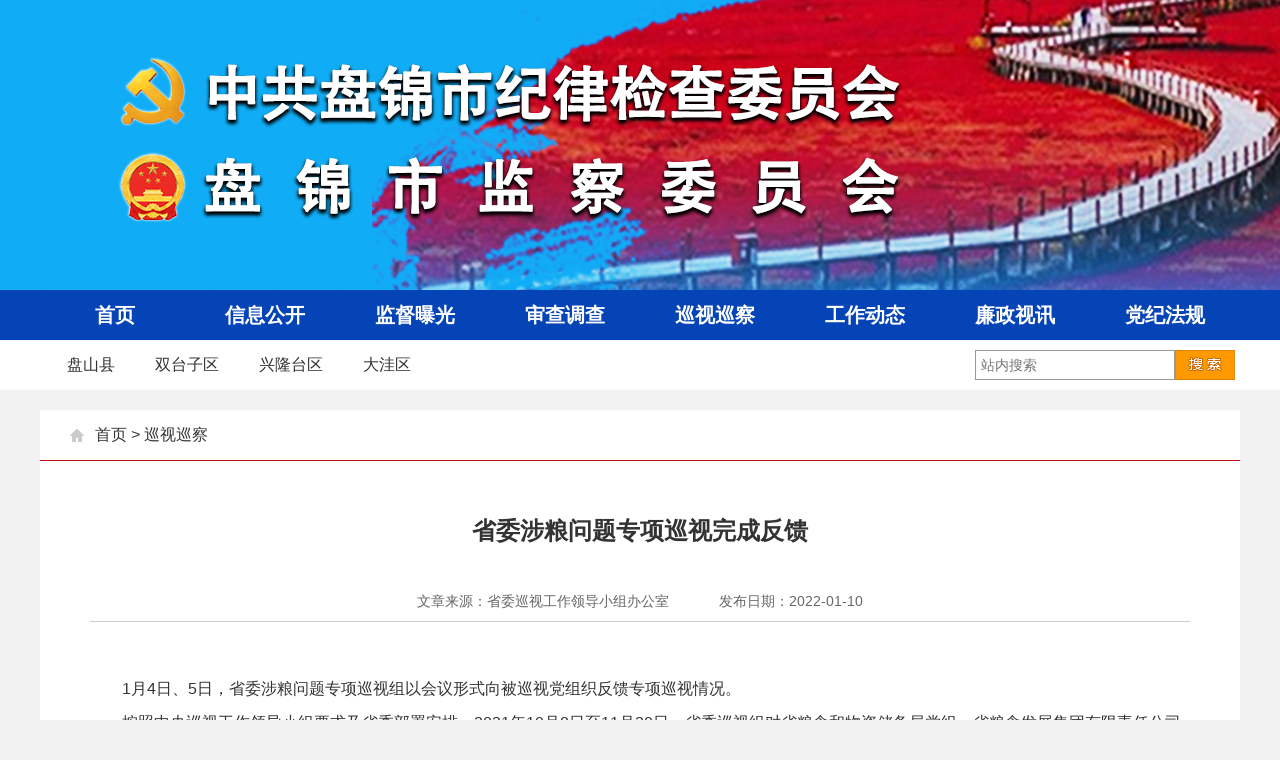

--- FILE ---
content_type: text/html;charset=utf-8
request_url: http://www.pjjjjc.gov.cn/juti.php?id=905
body_size: 5619
content:
<!doctype html>
<html>
<head>
<meta charset="utf-8">
<title>盘锦纪检监察网</title>
	
<meta http-equiv="X-UA-Compatible" content="IE=edge" />
<meta name="SiteName" content="盘锦纪检监察网">
<meta name="SiteDomain" content="www.pjjjjc.gov.cn">
<meta name="SiteIDCcode" content="">
	
<meta name="ColumnName" content="巡视巡察">
<meta name="ColumnDescription" content="巡视巡察">
<meta name="ColumnKeywords" content="巡视巡察">
<meta name="ColumnType" content="巡视巡察">
<meta name="PubDate" content="2022-01-10 11:00">
<meta name="ArticleTitle" content="省委涉粮问题专项巡视完成反馈">
<meta name="ContentSource" content="省委巡视工作领导小组办公室">
<meta name="Keywords" content="省委涉粮问题专项巡视完成反馈">
<meta name="Description" content="	1月4日、5日，省委涉粮问题专项巡视组以会议形式向被巡视党组织反馈专项巡视情况。	按照中央巡视工作领导小组要求及省委部署安排，2021年10月8日至11月20日，省委巡视组对省粮食和物资储备局党组、省粮食发展集团有限责任公司党委开展涉粮问题专项巡视。	省委巡视组紧盯被巡视党组织职能责任，紧抓“关键主体”、紧扣“关键环节”、紧盯“关键少数”，围绕贯彻落实党中央关于粮食安全决策部署情况，粮食收购、销售、存储等环节存在的腐败问题和不正之风，及各类监督检查发现问题整改落实情况，细化监督重点，通过调阅资料、个别谈话、座谈交流、下沉调研、受理信访等多种方式，精准发现问题。专项巡视组主动加强与省纪委监委专...">
<meta name="Url" content="http://www.pjjjjc.gov.cn/juti.php?id=905">
	
	
<link type="text/css" rel="stylesheet" href="css/style.css">
<link rel="stylesheet" type="text/css" href="css/jquery.sPage.css">
<script type="text/javascript" src="js/jquery-1.7.2.min.js"></script>
<script src="js/jquery.sPage.js"></script>

<style>

.fenxing {
    width: 100%;
    margin: 0 auto;
    padding: 10px 0;
    border-bottom: 1px dotted #d3d3d3;
    text-align: left;
    overflow: hidden;
}	

.baidufx {
    height: 36px;
    overflow: hidden;
    line-height: 36px;
    float: right;
    text-align: right;
}
	
.baizi {
    width: 90px;
    height: 36px;
    line-height: 36px;
    overflow: hidden;
    float: right;
    text-align: right;
}
</style>
	
	
</head>
	
<body>
	<!--头部-->
	<div class="header-wrap">
		
 	</div>
	<!--头部-->
	<!--菜单-->
	<div class="bw_color">
	<div class="menu">
        <div class="center">
            <ul id="menut">
				<li>
					<a class="main" href="index.php"><span class="down">首页</span></a>
				</li>
				
				
								
				<li>
											<a class="main" href="#"><span class="down">信息公开</span></a>
						<ul class="sub">
															<li><a class="sel" href="liebiao1.php?class=1">领导机构</a></li>
															<li><a class="sel" href="liebiao1.php?class=2">组织机构</a></li>
															<li><a class="sel" href="liebiao1.php?class=3">工作程序</a></li>
															<li><a class="sel" href="liebiao1.php?class=4">工作报告</a></li>
															<li><a class="sel" href="liebiao1.php?class=10">其他信息</a></li>
														
						</ul>
											
					
					
					
				</li>
								
				<li>
											<a class="main" href="liebiao2.php?class=5"><span class="down">监督曝光</span></a>
											
					
					
					
				</li>
								
				<li>
											<a class="main" href="liebiao2.php?class=6"><span class="down">审查调查</span></a>
											
					
					
					
				</li>
								
				<li>
											<a class="main" href="liebiao2.php?class=7"><span class="down">巡视巡察</span></a>
											
					
					
					
				</li>
								
				<li>
											<a class="main" href="#"><span class="down">工作动态</span></a>
						<ul class="sub">
															<li><a class="sel" href="liebiao1.php?class=11">日常监督</a></li>
															<li><a class="sel" href="liebiao1.php?class=12">党风政风</a></li>
															<li><a class="sel" href="liebiao1.php?class=13">自身建设</a></li>
														
						</ul>
											
					
					
					
				</li>
								
				<li>
											<a class="main" href="liebiao3.php?class=14"><span class="down">廉政视讯</span></a>
											
					
					
					
				</li>
								
				<li>
											<a class="main" href="#"><span class="down">党纪法规</span></a>
						<ul class="sub">
															<li><a class="sel" href="liebiao1.php?class=15">党规党纪</a></li>
															<li><a class="sel" href="liebiao1.php?class=16">法律法规</a></li>
														
						</ul>
											
					
					
					
				</li>
								
		
			</ul>
        </div>
    </div>
	<div class="subnav">
		<div class="subnav-wrap container">
				<ul>
										<li><a href="subsite.php?sid=1" >盘山县</a></li>
										<li><a href="subsite.php?sid=2" >双台子区</a></li>
										<li><a href="subsite.php?sid=3" >兴隆台区</a></li>
										<li><a href="subsite.php?sid=4" >大洼区</a></li>
									</ul>
				  <!-- 搜索 -->
				<div class="search">
					<form action="search.php" id="mySearchFormAction" method="get" name="form1" target="_blank" >
						<input type="text" id="q" name="search" placeholder="站内搜索" required value="" class="keyword">
						<input type="image" class="go" src="images/serach_go.gif">
					</form>
				 </div>
		</div>
	</div>
	<!--菜单--><div class="tmain">
	<div class="path">
							<a href="index.php">首页</a> &gt; <a href="liebiao2.php?class=7">巡视巡察</a> 
						</div>
	<div class="content">
      <h1>省委涉粮问题专项巡视完成反馈</h1>
      <div class="content-source"> <span>文章来源：省委巡视工作领导小组办公室</span><span>发布日期：2022-01-10</span> </div>
      <!-- 正文 S -->
      <div class="content-con" style="min-height: 300px;">
			<p>
	&emsp;&emsp;1月4日、5日，省委涉粮问题专项巡视组以会议形式向被巡视党组织反馈专项巡视情况。
</p>
<p>
	&emsp;&emsp;按照中央巡视工作领导小组要求及省委部署安排，2021年10月8日至11月20日，省委巡视组对省粮食和物资储备局党组、省粮食发展集团有限责任公司党委开展涉粮问题专项巡视。
</p>
<p>
	&emsp;&emsp;省委巡视组紧盯被巡视党组织职能责任，紧抓“关键主体”、紧扣“关键环节”、紧盯“关键少数”，围绕贯彻落实党中央关于粮食安全决策部署情况，粮食收购、销售、存储等环节存在的腐败问题和不正之风，及各类监督检查发现问题整改落实情况，细化监督重点，通过调阅资料、个别谈话、座谈交流、下沉调研、受理信访等多种方式，精准发现问题。专项巡视组主动加强与省纪委监委专项整治工作的协作配合，促进形成工作合力。省委涉粮问题专项巡视期间，87个市县专项巡察组同步开展涉粮问题专项巡察，专项巡视组和专项巡察组强化沟通交流及成果共享，系统深入发现涉粮问题。
</p>
<p>
	&emsp;&emsp;省委巡视组在反馈会上指出，省粮食和物资储备局党组履行粮食购销监督管理职责，在夯实粮食安全基础、提升粮食安全保障能力等方面取得了一定成效。但巡视也发现了一些问题：贯彻党中央关于粮食安全决策部署及省委工作要求不够深入、不够到位，推动完善地方储备粮管理体制机制有差距，推动落实多层次地方粮食储备要求有短板；履行依法管粮职能责任不够有力，粮食储备管理存在薄弱环节，开展涉粮领域全过程监督工作不够到位；开展涉粮领域治理工作不够深入，整治粮食购销领域腐败问题仍需持续用力。
</p>
<p>
	&emsp;&emsp;反馈指出，省粮食发展集团有限责任公司党委贯彻党中央关于粮食安全决策部署及省委工作要求不扎实、不到位，推进粮食购销领域体制改革与时俱进不够，全面提升粮食储备安全治理能力有差距；履行粮食购销职能责任有偏差，粮食购销领域管理不严格，省级储备粮仓储管理不到位；落实“两个责任”不到位，整治“靠粮吃粮”等不正之风力度不够，购销领域廉洁风险较为突出，“四风”和违反中央八项规定精神问题依然存在。
</p>
<p>
	&emsp;&emsp;专项巡视组还收到反映一些领导干部的问题线索，已按规定转省纪委监委等有关方面处理。
</p>
<p>
	&emsp;&emsp;省委巡视工作领导小组成员、省委组织部相关负责同志出席反馈会，代表省委巡视工作领导小组就落实巡视整改提出明确要求。强调要强化政治担当，扎实做好巡视“后半篇文章”。深入学习贯彻习近平总书记关于巡视工作的重要论述，把巡视整改作为一项重要政治任务，提高政治站位，压实整改责任，落实整改要求，把巡视整改融入日常工作，融入深化改革，融入全面从严治党，融入班子队伍建设，以巡视整改成果推动高质量发展。要强化统筹推进，切实抓好集中整改，对于可以马上解决的问题，即知即改、立行立改，对于需要长期努力解决的问题，建立长效机制，强化跟踪问效。要巩固整改成果，集中整改结束后，持续推进，举一反三，推动巡视整改常态化长效化。要主动接受监督，积极配合省纪委监委、省委组织部以及相关派驻纪检监察组日常监督工作，推动巡视整改清仓见底。
</p>
<p>
	&emsp;&emsp;被巡视党组织主要负责人表示，将切实提高政治站位，增强做好巡视整改工作的责任感和紧迫感，明确整改方向，压实责任，细化措施，高标准完成整改落实工作，以巡视整改为契机，促进国家粮食安全部署要求落实落地。
</p>
<p>
	&emsp;&emsp;巡视反馈情况将在辽宁纪检监察网、被巡视单位官网向社会公布。
</p>      </div>      
           
      <!-- 正文 E -->
      <div class="fenxing">
			<div class="baidufx">
				<span class="cms_block_span">
					<div class="bdsharebuttonbox bdshare-button-style1-24" data-bd-bind="1604625765138">
						<a href="#" class="bds_weixin" data-cmd="weixin" title="分享到微信"></a>
						<a href="#" class="bds_qzone" data-cmd="qzone" title="分享到QQ空间"></a>
						<a href="#" class="bds_tsina" data-cmd="tsina" title="分享到新浪微博"></a>
						<a href="#" class="bds_sqq" data-cmd="sqq" title="分享到QQ好友"></a>
					</div>
					<script>
						window._bd_share_config={"common":{"bdSnsKey":{},"bdText":"","bdMini":"2","bdMiniList":false,"bdPic":"","bdStyle":"1","bdSize":"24"},"share":{}};with(document)0[(getElementsByTagName('head')[0]||body).appendChild(createElement('script')).src='http://bdimg.share.baidu.com/static/api/js/share.js?v=89860593.js?cdnversion='+~(-new Date()/36e5)];
					</script>
				</span>
		  </div>
		<div class="baizi">分享到：</div>
	  </div> 
      <!-- 上下篇 -->
      
    </div>

</div>


﻿<div class="footer">
		<div class="w10002">
				<p><img src="images/bz.png" width="80" style="padding-bottom: 10px;">&nbsp;&nbsp;&nbsp;&nbsp;<img src="images/gzh.png" width="80"></p> 
				<p>中共盘锦市纪律检查委员会    盘锦市监察委员会（主办）</p>
				<p>copyright © 2020-2021  辽ICP备2020013995号—1</p>



		</div>
	</div>
</div>
</body>
</html>	

--- FILE ---
content_type: text/css
request_url: http://www.pjjjjc.gov.cn/css/style.css
body_size: 4334
content:
body, h1, h2, h3, h4, h5, h6, hr, p, blockquote, dl, dt, dd, ul, ol, li, pre, form, fieldset, legend, button, input, textarea, th, td 
{ 
	margin: 0;
	padding: 0;
}
body 
{ 
	min-width:1200px; 
	
}
.bw_color
{
	
}

body { 
	font-size:16px; 
	line-height:1.5;
	font-family:"Microsoft YaHei", "微软雅黑", sans-serif; 
	color:#333333; 
	background-color: #F2F2F2; 
	-webkit-text-size-adjust:none;
}
h1, h2, h3, h4, h5, h6 
{ 
	font-size: 100%; 
}
ul, ol
{ 
	list-style:none 
}
a 
{
	color:#333333;
	text-decoration:none; 
	outline:none; 
}
a:hover 
{ 
	text-decoration:none; 
	color: #b81010; 
}
a:active 
{ 
	blr:expression(this.onFocus=this.blur());
}
fieldset,img 
{
	border:0 none
}
button, input, select, textarea 
{ 
	font-size: 100%;
	vertical-align:middle;
	outline: none; 
} 
button 
{ 
	border:0 none;
	background-color:transparent;
	cursor:pointer
} 
.header-wrap {
    margin-top: 0px;
    margin-bottom: 0px;
    background-image: url(../images/top.png);
    background-repeat: no-repeat;
    background-position: center top;
    height: 290px;
}

.slideBox {
    width: 820px;
    height: 292px;
    overflow: hidden;
    position: relative;
    float: right;
}

.slideBox .hd
{ 
	height:15px; 
	overflow:hidden; 
	position:absolute; 
	right:10px; 
	bottom:10px; 
	z-index:1; 
	display: none;
}
.slideBox .bd
{ 
	position:relative; 
	height:100%; 
	z-index:0;   
}
.slideBox .bd img
{ 
	width:820px;
	height:292px;
	overflow:hidden;
}
#logo {
    position: absolute;
    top: 76px;
    left: 0;
    width: 100%;
}
#logo .img {
    width: 1200px;
    padding-left: 40px;
    margin: 0 auto;
}



/*菜单*/
.menu 
{
  margin: 0px;
  padding: 0px;
  top: 0;
  left: 0;
  width: 100%;
  background: #0544B7;
  display: flex;
  justify-content: center;
}
.menu .center 
{
  width: 1200px;
}
#menut
{
	DISPLAY: block; 
	FLOAT: left; 
	HEIGHT: 50px;
}
#menut li
{
	FLOAT: left;
}
#menut li A.main SPAN {
	PADDING-BOTTOM: 0px;
	WIDTH: 150px;
	DISPLAY: block;
	text-align: center;
	FLOAT: left;
	HEIGHT: 50px;
	PADDING-TOP: 0px;
	color: #FFF;
	font-family:"Microsoft YaHei", "微软雅黑", sans-serif; 
	line-height:50px;
	font-size:20px;
	font-weight: bold;
}
#menut li:hover A.main SPAN 
{
 	background-color:#2F78FF
}
#menut LI UL.sub 
{
	display:none;

}
#menut LI:hover UL.sub 
{
	WIDTH: 150px;
	BACKGROUND: #2F78FF;
	HEIGHT: auto;
	TOP: 60px;
	text-align: center;
	display:block;

}

#menut LI:hover UL.sub LI 
{
	position: relative; 
	DISPLAY: block;
	FLOAT: left; 
	HEIGHT: 40px;
	FONT-WEIGHT: normal;
	z-index: 9999999;
}

#menut LI:hover UL.sub LI A 
{

	LINE-HEIGHT: 40px;
	text-align:center ;
	WIDTH: 150px;
	DISPLAY: block;
	HEIGHT: 40px;
	COLOR: #FFF;
	FONT-SIZE: 16px;
	BORDER-TOP: 0px;
	BORDER-RIGHT: 0px;
	TEXT-DECORATION: none;
}
#menut LI UL.sub LI A.sel 
{
	background-color: #2F78FF;
}
#menut LI:hover UL.sub LI A.sel:hover 
{
	background: #0544B7;
	COLOR: #FFF;
}





/*菜单*/
.subnav
{
	width:100%;
	background: #ffffff;
}
.subnav-wrap 
{
    height: 50px;
    margin-top: 0px;
    margin-bottom: 0px;
    overflow: hidden;
}
.container 
{
    width: 1200px;
    margin: 0 auto;
}
.subnav-wrap ul 
{
    float: left;
    padding-left: 7px;
}

.subnav-wrap li 
{
    float: left;
    line-height: 50px;
    padding-right: 20px;
    padding-left: 20px;
}
.search 
{
    height: 30px;
    width: 265px;
    margin-top: 10px;
    float: right;
}
.search .keyword 
{
    float: left;
    width: 193px;
    height: 28px;
    line-height: 28px;
    overflow: hidden;
    font-size: 14px;
    background-color: #FFFFFF;
    padding-left: 5px;
    border: 1px solid #999999;
}
.tmain {
    width: 1200px;
    padding: 0;
    background: #fff;
    margin: 20px auto 20px auto;
    clear: both;
    overflow: hidden;
}
.wmain,.gzdt {
    width: 1200px;
    clear: both;
    overflow: hidden;
	padding:30px;
	box-sizing: border-box;
}
/*变频*/
.focus { position: relative; width: 560px; height: 350px; float: left; }
.focus .pic img { width: 560px; height: 350px; display: block; }
.focus .txt-bg { position: absolute; bottom: 0; z-index: 1; height: 50px; width:100%; background: #000; filter: alpha(opacity=60); opacity: 0.6; overflow: hidden; }
.focus .txt {position: absolute; bottom: 0; z-index: 2; height: 50px; width:450px;}
.focus .txt li{ height:50px; line-height:50px; position:absolute; bottom:-40px;}
.focus .txt li a{ display: block; color: #FFFFFF; font-size: 16px; font-weight: normal; text-decoration: none; padding-top: 0; padding-right: 0; padding-bottom: 0; padding-left: 20px; width:450px;white-space: nowrap;text-overflow: ellipsis;overflow: hidden;word-break: break-all;box-sizing: border-box;float: left;}
.focus .num { position: absolute; z-index: 3; bottom: 20px; right: 16px; }
.focus .num li{ float: left; position: relative; width: 10px; height: 10px; line-height: 10px; margin-right: 4px; cursor: pointer; margin-left: 4px; background-image: url(../images/icon_02.png); background-repeat: no-repeat; background-position: -10px 0px; font-size: 0px; }
.focus .num li.on { background-image: url(../images/icon_02.png); background-position: 0px 0px; }

/*变频*/
.sYw 
{
    width: 550px;
    height: 350px;
}
.boxNews 
{
    float: right;
}

.header25 {
    width: 100%;
    height: 30px;
    clear: both;
    overflow: hidden;
    position: relative;
}
.header25 a {
    position: absolute;
    right: 5px;
    font-size: 12px;
    color: #000000;
    line-height: 20px;
}
.xwtt ul  {
	width:100%;

}




.xwtt li  {
	margin: auto;
    color: #555971;
    
    line-height: 50px;
	font-size: 16px;
    font-family: "Microsoft Yahei","\5b8b\4f53";
	margin:0;
	padding:0px;
}

.xwtt li a {
    background-image: url(../images/icon_01.gif);
    background-repeat: no-repeat;
    background-position: left center;
    padding-left: 14px;
	padding-right:14px;
	width:80%;
    display: block;
    float: left;
	line-height:50px;
	height:50px;
	white-space: nowrap;
    text-overflow: ellipsis;
    overflow: hidden;
    word-break: break-all;
	box-sizing: border-box;
	border-bottom: 1px dotted #ccc;
}

.xwtt li .time {
	display: block;
	box-sizing: border-box;
	width:20%;
	line-height:50px;
	height:50px;
    float: right;
    color: #666666;
	border-bottom: 1px dotted #ccc;
}


.sntbnav {
    width: 100%;
    height: 41px;
	border-bottom: thin #777777 solid;
}
	
	
.sntbnav h2 {
    width:90px;
    height: 40px;
    line-height: 40px;
    float: left;
    padding-left: 10px;
    font-size: 20px;
    color: #FFF;
    font-weight: bold;
    display: inline-block;
	margin-top: 0px;
	border-bottom: 2px rgba(149,0,10,1) solid;
	color:#95000A;
	display:block;
	background:#FFEFEF;
	
}



.sntbnav span {
    width: 60px;
    height: 40px;
    line-height: 40px;
    float: right;
    padding-right: 0px;
    display: block;
}

.zhuanti
{
	
	width:1200px;	
    height: 210px;
    overflow: hidden;
	box-sizing: border-box;

	
}

.zhuanti .ztt
{
	
	width:1140px;	
	background-color: #F4F4F4;
    height: 100%;
    overflow: hidden;
	box-sizing: border-box;
	margin: auto;
	
}
.zhuanti .ztt .ltitle
{
	float: left;
    width: 50px;
    height:100%;
}
.zhuanti .ztt .ltitle a
{
	font-weight: bold;
    color: #FFFFFF;
    background: #B81010;
    font-size: 24px;
    text-decoration: none;
    height: 100%;
    width: 25px;
    display: block;
    padding-left: 15px;
    padding-right: 10px;
    line-height: 34px;
    padding-top: 35px;	
	
}

.zhuanti .ztt .rbox
{
	float: right;
    width: 980px;
    height: 100%;
    margin: 0px;
    padding-right: 35px;
    padding-left: 35px;
    position: relative;
    overflow: hidden;
}

.zhuanti .ztt .rbox .next, .zhuanti .ztt .rbox .prev {
    width: 20px;
    height: 40px;
    position: absolute;
    top: 80px;
    z-index: 3;
    background-image: url(../images/icon_09.png);
}
.zhuanti .ztt .rbox .prev 
 {
    background-position: 0px -40px;
    right: 0px;
}
.zhuanti .ztt .rbox .prev:hover
{
	background-position:-20px -40px; 
}

.zhuanti .ztt .rbox .next {
    background-position: 0px 0px;
    left: 0px;
}
.zhuanti .ztt .rbox .next:hover 
{ 
	background-position:-20px 0px;  
}
.zhuanti .ztt .rbox .bd {
    width: 980px;
    overflow: hidden;
    height: 100%;
}

.zhuanti .ztt .rbox .bd li{
    display: inline;
    float: left;
    padding-right: 20px;
    padding-left: 20px;
    width: 255px;
    height: 100%;
    margin-bottom: 20px;
    margin-top: 20px;
}



.zhuanti .ztt .rbox .bd li span {
    height: 100%;
    width: 255px;
    overflow: hidden;
    display: block;
}

.zhuanti .ztt .rbox .bd li p {
    box-sizing: border-box;
    font-size: 16px;
    line-height: 24px;
    text-align: center;
    display: block;
    padding-right: 15px;
    padding-left: 15px;
    padding-top: 3px;
    height: 26px;
	text-overflow: ellipsis;
	white-space: nowrap;
    overflow: hidden;
    word-break: break-all;
	box-sizing: border-box;
}


.zhuanti .ztt .rbox .bd img
{
	display: block;
	height:142px;
	width:255px;
	transition: all 0.6s;
}




.zhuanti .ztt .rbox .bd a:hover img{
	transform: scale(1.2);
}

.gzdt .hd
{
	background-image: url(../images/gzdt.gif);
    background-repeat: repeat-x;
    background-position: center center;
    clear: both;
}

.gzdt .hd strong {
    font-size: 26px;
    font-weight: bold;
    display: block;
    margin-right: auto;
    margin-left: auto;
    width: 150px;
    background-color: #FFFFFF;
    text-align: center;
}
.gzdt .bd {
    float: left;
    width: 360px;
    margin-top: 30px;
    height: 241px;
}

.gzdt .bd .lb {
    padding-top: 10px;
}

.gzdt .bd .lb li a {
    line-height: 36px;
    background-image: url(../images/icon_01.gif);
    background-repeat: no-repeat;
    background-position: left center;
    padding-left: 14px;
	width:100%;
	height:36px;
	display: block;
	float: left;
	text-overflow: ellipsis;
	white-space: nowrap;
    overflow: hidden;
    word-break: break-all;
	box-sizing: border-box;
}

.gzdt .jiange30
{
	margin-left: 30px;
}

.weblink {
    width: 100%;
    margin: 0 auto;
    overflow: hidden;
}
.weblink .daoh {
    width: 1200px;
    overflow: hidden;
    margin: 0 auto;
    background-color: #fff;
}
.sMaxL {
    width: 1170px;
}
	
.links {
    width: 1170px;
    margin: 0 auto;
}

.tablink {
    display: block;
    width: 100%;
    height: 28px;
    margin-bottom: 15px;
    border-bottom: 1px solid #cccccc;
}

.linksA a {
    display: block;
    float: left;
    line-height: 28px;
    margin-left: 15px;
    margin-right: 15px;
    white-space: nowrap;
}

.ml10 {
    margin-left: 10px;
    _margin-left: 5px;
}
.tablink li {
    display: inline;
}

.tablink li a {
    font-size: 16px;
    color: #0155b7;
    text-decoration: none;
    padding: 1px 10px;
    float: left;
    margin-right: 15px;
    line-height: 24px;
    border-color: #fff;
    border-style: solid;
    border-width: 2px 1px 0;
}
	
.tablink li a.cur {
    color: #ab161c;
    border-color: #ab161c #cccccc #fff;
    border-style: solid;
    border-width: 2px 1px;
    line-height: 24px;
}

.linkSect {
    width: 100%;
    height: auto;
}

.footer {
    min-width: 1200px;
}
	
.footer, .footer a {
    color: #fff;
}
.footer {
    width: 100%;
    margin: 0 auto;
	margin-top:20px;
    overflow: hidden;
    background-color: #0544b7;
    background-position: 50% 0;
    padding: 20px 0;
    font-size: 14px;
    line-height: 28px;
    text-align: center;
}


/*分页*/
.path {
    font-size: 16px;
    text-align: left;
    padding-left: 55px;
    line-height: 50px;
    background-color: #FFFFFF;
    height: 50px;
    border-bottom-width: 1px;
    border-bottom-style: solid;
    border-bottom-color: #B81010;
    background-image: url(../images/home.gif);
    background-repeat: no-repeat;
    background-position: 30px center;
}

.listbox-public {
    padding: 30px;
}
.aside {
    width: 286px;
    float: left;
}
.aside h4 {
    background: #B81010;
    line-height: 48px;
    height: 48px;
    padding: 10px 30px;
    font-size: 22px;
    letter-spacing: 2px;
}

.aside h4 a {
    color: #ffffff;
}
.aside ul {
    margin-top: 10px;
}
.aside ul li {
    line-height: 30px;
    height: 30px;
    padding: 10px 40px;
	margin: 5px;
    font-size: 18px;
    color: #111111;
    cursor: pointer;
}

.aside ul li:hover,.aside .actived  {
    background: #FFD3D5;
}
.section {
    float: right;
    width: 825px;
	margin-left:20px; 
	min-height:500px;
}
.section h4 {
    padding-left: 8px;
    margin: 20px 0 6px;
    border-left: 8px solid #AF090B;
    color: #AF090B;
    font-weight: bold;
    font-size: 18px;
	height:28px;
	

}
.list-public
{
	width: 100%px;
	

}
.list-public li {
    overflow: hidden;
    line-height: 54px;
    height: 54px;
	width: 100%;
    border-bottom-width: 1px;
    border-bottom-style: dotted;
    border-bottom-color: #CCCCCC;

}
.list-public li a {
    display: inline-block;
    background-image: url(../images/icon_01.gif);
    background-repeat: no-repeat;
    background-position: left center;
    float: left;
    padding-left: 14px;
	width: 75%;
	text-overflow: ellipsis;
	white-space: nowrap;
    overflow: hidden;
    word-break: break-all;
	box-sizing: border-box;
	font-size:16px;

}
.list-public li span {
	width:25%;
    font-size: 14px;
    color: #999999;
    float: right;
	text-align: right;


}

.section2 {
    float: right;
    width: 100%; 
	min-height:500px;
	box-sizing: border-box;
	padding:30px 30px;
}

.list-shipin {
    overflow: hidden;
}
.list-shipin { overflow: hidden; }
.list-shipin li { display: inline; float: left; padding-right: 20px; padding-left: 20px; width: 340px; height: 245px; margin-bottom: 20px; margin-top: 20px; }
.list-shipin li img { display: block; height: 190px; width: 340px; transition: all 0.6s; }
.list-shipin li span { height: 190px; width: 340px; overflow: hidden; display: block; }
.list-shipin li:hover img { transform: scale(1.2); }
.list-shipin li p { box-sizing: border-box;font-size: 16px; line-height: 24px; text-align: center; display: block; padding-right: 15px; padding-left: 15px; padding-top: 3px; height: 55px; background-color: #eeeeee;overflow: hidden; }
.list-shipin li a:hover p { color: #FFFFFF; text-decoration: none; background-color: #B81010; }

/*分页*/	

/*具体页*/
.content {
    padding: 50px;
    background-color: #FFFFFF;
}
.content h1 {
    color: #333333;
    text-align: center;
    font-size: 24px;
    line-height: 40px;
    font-weight: bold;
    text-decoration: none;
    margin-right: 100px;
    margin-left: 100px;
}

.content-source {
    clear: both;
    margin-top: 30px;
    height: 40px;
    text-align: center;
    line-height: 40px;
    color: #333333;
    border-bottom-width: 1px;
    border-bottom-style: solid;
    border-bottom-color: #CCCCCC;
    overflow: hidden;
}
.content-source span {
    padding-left: 25px;
    font-size: 14px;
    padding-right: 25px;
    color: #666666;
}
.content-con {
    font-size: 16px;
    line-height: 34px;
    padding-top: 50px;
}

.connect-tool {
    height: 40px;
    margin-top: 30px;
    text-align: right;
}
.bshare-custom.icon-medium {
    font-size: 14px;
    line-height: 20px !important;
}
.nextarticle {
    border-top-width: 1px;
    border-top-style: solid;
    border-top-color: #CCCCCC;
    margin-top: 30px;
    padding-top: 20px;
}
.nextarticle li {
    height: 32px;
    line-height: 32px;
    color: #666666;
}

/*具体页*/
/*专题*/
.list-zhuanti { overflow: hidden; }
.list-zhuanti li { display: inline; float: left; padding-right: 20px; padding-left: 20px; width: 340px; height: 165px; margin-bottom: 20px; margin-top: 20px; }
.list-zhuanti li img { display: block; height: 110px; width: 340px; transition: all 0.6s; }
.list-zhuanti li span { height: 110px; width: 340px; overflow: hidden; display: block; }
.list-zhuanti li:hover img { transform: scale(1.2); }
.list-zhuanti li p { font-size: 16px; line-height: 24px; text-align: center; display: block; padding-right: 15px; padding-left: 15px; padding-top: 7px; height: 55px; background-color: #F4F4F4; }
.list-zhuanti li a:hover p { color: #FFFFFF; text-decoration: none; background-color: #B81010; }
/*专题*/

/*分站主页*/
.secarea .left
{
	margin: 0px 30px 30px;
	background: #E9E9E9;
	width:300px;
	height:440px;
	float: left;
	box-sizing: border-box;
}

.subxxgk {
    text-align: center;
    padding-top: 20px;
    padding-bottom: 10px;
}

.secarea .right
{
	margin:0 30px 30px 0;
	width:800px;
	height:440px;
	float:right;
	box-sizing: border-box;
	border:1px solid #dedede;
	padding-top:20px;
}


.secarea .left .list {
    text-align: center;
}
.secarea .left .list ul li {
    margin: 0px;
    padding: 0px;
    list-style-type: none;
}

.secarea .left .list ul li a {
    color: #FFF;
    background-color: #C00;
    height: 40px;
    width: 90%;
    white-space: nowrap;
    display: block;
    font-size: 18px;
    line-height: 40px;
    text-align: center;
    margin-right: auto;
    margin-left: auto;
    margin-top: 10px;
    padding: 0px;
}
.secarea .left .list ul li a:hover {color:#FFF; background-color: #ff6000;}


.secarea .right .title {
    border-bottom-width: 5px;
    border-bottom-style: solid;
    border-bottom-color: #dedede;
    margin-bottom: 10px;
	height:50px;
}
.secarea .right .turnon {
	float: left;
	z-index: 10;
}
.secarea .right .turnon a {
	color: #FFF;
	display: block;
	height: 55px;
	width: 130px;
	font-size: 20px;
	line-height: 50px;
	font-family: "微软雅黑";
	font-weight: normal;
	text-align: center;
	background-color: #C00;
	border-radius: 8px 8px 0px 0px;
 	margin-top: 0;
	margin-right: 10px;
	margin-bottom: 0;
	margin-left: 0;
}

.secarea .right .turnoff {
	float: left;
}
.secarea .right .turnimg{
	float: left;
	width:60px;
	text-align: center;
}
.secarea .right .turnoff a {
	color: #333;
	display: block;
	height: 50px;
	width: 130px;
	font-size: 20px;
	line-height: 50px;
	font-family: "微软雅黑";
	font-weight: normal;
	text-align: center;
	background-color: #dedede;
	border-radius: 8px 8px 0px 0px;
	margin-top: 0;
	margin-right: 10px;
	margin-bottom: 0;
	margin-left: 0;
}
.secarea .right .turnoff
{
	float:left;
}

.secarea .right .con
{
	padding:10px 30px;
}

.secarea .right .con li a {
    background-image: url(../images/icon_01.gif);
    background-repeat: no-repeat;
    background-position: left center;
    padding-left: 14px;
	padding-right:14px;
	width:80%;
    display: block;
    float: left;
	line-height:50px;
	height:50px;
	white-space: nowrap;
    text-overflow: ellipsis;
    overflow: hidden;
    word-break: break-all;
	box-sizing: border-box;
	border-bottom: 1px dotted #ccc;
	marign:10px;
}

.secarea .right .con .time {
	display: block;
	box-sizing: border-box;
	width:20%;
	line-height:50px;
	height:50px;
    float: right;
    color: #666666;
	border-bottom: 1px dotted #ccc;
	text-align: right;
	
}
.ndisp
{
	display: none;
}
.disp
{
	display:block;
}
.secarea .right .jiandu
{
	padding:50px 50px;
}
.secarea .right .jiandu li  {
    background-repeat: no-repeat;
    background-position: left center;
    padding-left: 40px;
	padding-right:40px;

	width:100%;
    display: block;
    float: left;
	line-height:50px;
	height:50px;
	white-space: nowrap;
    text-overflow: ellipsis;
    overflow: hidden;
    word-break: break-all;
	box-sizing: border-box;
	margin: auto;
}
/*分站主页*/





.liebiao li a {
    line-height: 200%;
    padding-left: 14px;
	font-size:16px;
	font-weight: bold;
	width:100%;
	height:50px;
	display: block;
	float: left;
	text-overflow: ellipsis;
	white-space: nowrap;
    overflow: hidden;
    word-break: break-all;
	box-sizing: border-box;
}






--- FILE ---
content_type: text/css
request_url: http://www.pjjjjc.gov.cn/css/jquery.sPage.css
body_size: 545
content:
.spage-total{display:inline-block;margin-right:20px;line-height:35px;color:#666;font-size:14px}.spage-number{display:inline-block;color:#666;font-size:14px}.spage-number span{position:relative;box-sizing:border-box;display:inline-block;margin-left:-1px;padding:0 14px;line-height:33px;border:1px solid #ddd;text-align:center;transition:all .2s;cursor:pointer}.spage-number span.active{background:#2d98e6;color:#fff;border-color:#2d98e6;border-color:#2d98e6;z-index:3}.spage-number span.active:hover{background:#2d98e6;color:#fff;border-color:#2d98e6;border-color:#2d98e6;z-index:3}.spage-number span:hover{background-color:#eee}.spage-number span.span-disabled{cursor:not-allowed;color:#ccc}.spage-skip{display:inline-block;margin-left:20px;line-height:35px;color:#666;font-size:14px}.spage-skip input{box-sizing:border-box;display:inline-block;width:45px;height:35px;line-height:35px;text-align:center;vertical-align:top;border:1px solid #ddd;outline:0;transition:all .2s}.spage-skip input:focus{border-color:#2d98e6}.spage-skip span{display:inline-block;padding:0 14px;line-height:33px;vertical-align:top;color:#666;outline:0;border:1px solid #ddd;cursor:pointer;transition:all .2s}.spage-skip span:hover{background:#2d98e6;color:#fff;border:1px solid #2d98e6}

--- FILE ---
content_type: application/javascript
request_url: http://www.pjjjjc.gov.cn/js/jquery.sPage.js
body_size: 1194
content:
;(function($,window,document,undefined){'use strict';var pluginName="sPage",defaults={page:1,pageSize:10,total:0,showTotal:false,totalTxt:"共{total}条",showSkip:false,showPN:true,prevPage:"上一页",nextPage:"下一页",backFun:function(page){}};function Plugin(element,options){this.element=$(element);this.settings=$.extend({},defaults,options);this.pageNum=1,this.pageList=[],this.init();}
$.extend(Plugin.prototype,{init:function(){if(this.settings.total>0){this.viewHtml();this.clickBtn();}},creatHtml:function(i){if(i==this.settings.page){this.pageList.push('<span class="active" data-page='+i+'>'+i+'</span>');}else{this.pageList.push('<span data-page='+i+'>'+i+'</span>');}},viewHtml:function(){var settings=this.settings;var pageTatol=Math.ceil(settings.total/settings.pageSize);var pageArr=[];this.pageNum=settings.page;this.element.empty();if(settings.showTotal){pageArr.push('<div class="spage-total">'+settings.totalTxt.replace(/\{(\w+)\}/gi,settings.total)+'</div>');}
pageArr.push('<div class="spage-number">');this.pageList=[];if(settings.showPN){settings.page==1?this.pageList.push('<span class="span-disabled" data-page="prev">'+settings.prevPage+'</span>'):this.pageList.push('<span data-page="prev">'+settings.prevPage+'</span>');}
if(pageTatol<=6){for(var i=1;i<pageTatol+1;i++){this.creatHtml(i);}}else{if(settings.page<5){for(var i=1;i<=5;i++){this.creatHtml(i);}
this.pageList.push('<span data-page="none">...</span><span data-page='+pageTatol+'>'+pageTatol+'</span>');}else if(settings.page>pageTatol-4){this.pageList.push('<span data-page="1">1</span><span data-page="none">...</span>');for(var i=pageTatol-4;i<=pageTatol;i++){this.creatHtml(i);}}else{this.pageList.push('<span data-page="1">1</span><span data-page="none">...</span>');for(var i=settings.page-2;i<=Number(settings.page)+2;i++){this.creatHtml(i);}
this.pageList.push('<span data-page="none">...</span><span data-page='+pageTatol+'>'+pageTatol+'</span>');}}
if(settings.showPN){settings.page==pageTatol?this.pageList.push('<span class="span-disabled" data-page="next">'+settings.nextPage+'</span>'):this.pageList.push('<span data-page="next">'+settings.nextPage+'</span>');}
pageArr.push(this.pageList.join(''));pageArr.push('</div>');if(settings.showSkip){pageArr.push('<div class="spage-skip">跳至&nbsp;<input type="text" />&nbsp;页&nbsp;&nbsp;<span data-page="go">确定</span></div>');}
this.element.append(pageArr.join(''));if(settings.showSkip){this.element.children(".spage-skip").children("input").val(settings.page);}},clickBtn:function(){var that=this;var settings=this.settings;var ele=this.element;var pageTatol=Math.ceil(settings.total/settings.pageSize);this.element.off('click',"span");this.element.on('click',"span",function(){var pageText=$(this).data("page");switch(pageText){case "prev":settings.page=settings.page-1>=1?settings.page-1:1;pageText=settings.page;break;case "next":settings.page=Number(settings.page)+1<=pageTatol?Number(settings.page)+1:pageTatol;pageText=settings.page;break;case "none":return;case "go":var p=parseInt(ele.children(".spage-skip").children("input").val());if(/^[0-9]*$/.test(p)&&p>=1&&p<=pageTatol){settings.page=p;pageText=p;}else{return;}
break;default:settings.page=pageText;}
if(pageText==that.pageNum){return;}
that.pageNum=settings.page;that.viewHtml();settings.backFun(pageText);});this.element.on('keyup',"input",function(event){if(event.keyCode==13){var p=parseInt(ele.children(".spage-skip").children("input").val());if(/^[0-9]*$/.test(p)&&p>=1&&p<=pageTatol){settings.page=p;that.pageNum=p;that.viewHtml();settings.backFun(p);}else{return;}}});}});$.fn[pluginName]=function(options){this.each(function(){if(!$.data(this,"plugin_"+pluginName)){$.data(this,"plugin_"+pluginName,new Plugin(this,options));}});return this;};})(jQuery,window,document);